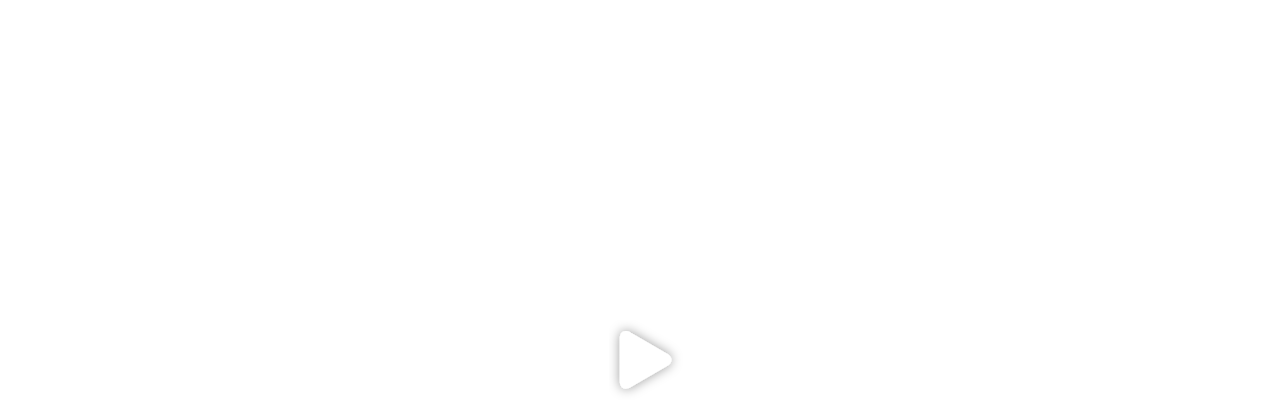

--- FILE ---
content_type: text/html;charset=ISO-8859-1
request_url: https://www.billoreilly.com/pg/jsp/video/videoembed.jsp?responsive=true&pid=39975&width=515&height=291
body_size: 1505
content:













<html>
<head>
<title>Highlights from O'Reilly's 'No Spin News'</title>
<script type="text/javascript" src="/pg/jsp/common/utils/js/jquery/jquery-1.7.1.js"></script>
<script type="text/javascript">
jQuery.noConflict();
</script>

<!-- FLOWPLAYER 7 -->
<link rel="stylesheet" href="/pg/jsp/common/utils/js/flowplayer/skin/skin.css">
<script type="text/javascript" src="/pg/jsp/common/utils/js/flowplayer/flowplayer.min.js"></script>
<script type="text/javascript" src="/pg/jsp/common/utils/js/flowplayer/flowplayer.hlsjs.min.js?v=12918"></script>
<script type="text/javascript">
flowplayer.conf = {
    swf: '/pg/jsp/common/utils/flowplayer/flowplayer.swf',
    swfHls: '/pg/jsp/common/utils/flowplayer/flowplayerhls.swf',
    key: '$820376049445820'
};
</script>
<!-- END FLOWPLAYER 7 -->
<script language="JavaScript" type="text/javascript" src="/pg/jsp/common/utils/js/prototype_1.7.3.js"></script>



<!-- Global site tag (gtag.js) -->
<script async src="https://www.googletagmanager.com/gtag/js?id=UA-383158-1"></script>
<script>
window.dataLayer = window.dataLayer || [];
function gtag(){dataLayer.push(arguments);}
gtag('js', new Date());

gtag('config', 'UA-383158-1', { 'anonymize_ip': true,  'groups': 'main' });
gtag('config', 'AW-979797366');

</script>




<script>
jQuery(document).ready(function(){
	jQuery(document).on('click.gaTrackDataEvent', '[data-analytics-event]', function(event) {
		var $this = jQuery(this),
		$gaEventData = $this.data('analyticsEvent'),
		url = $this.attr('href'),
		openInNewTab = typeof $gaEventData.openInNewTab != 'undefined' && $gaEventData.openInNewTab ? true : false;
		if(url.length > 0 && !openInNewTab) {
			event.preventDefault();
		}
		if(typeof $gaEventData.category != 'undefined' && $gaEventData.category.length > 0 && typeof $gaEventData.action != 'undefined' && $gaEventData.action.length > 0) {
			if (typeof gtag !== 'undefined') {
	        	gtag('event', $gaEventData.action, {
	        		'send_to': 'main',
					'event_label': $gaEventData.label,
					'event_category': $gaEventData.category,
					'value': $gaEventData.value
				});
	        }
    	}
		if($this.attr('href') && !openInNewTab) {
			setTimeout(function() {
				window.location.href = url;
			}, 100);
		}
	});
	jQuery(document).on('click.gaTrackDataEvent', '[data-analytics-ga4-event]', function(event) {
		var $this = jQuery(this),
		$ga4EventData = $this.data('analyticsGa4Event'),
		url = $this.attr('href');
		if($this.attr('href')) {
			event.preventDefault();
		}
		if($ga4EventData.action && $ga4EventData.object) {
			nox.analytics.ga4.event($ga4EventData.action, $ga4EventData.object);
		}
		if($this.attr('href') && !$this.data('analyticsEvent')) {
			setTimeout(function() {window.location.href = url;}, 100);
		}
	});
});
</script>

</head>
<body marginwidth="0" marginheight="0" style="margin:0px; overflow:hidden; width:100%;height:auto;">















<div id="fp-T8Q39975" class="" style="width:100%;height:auto;"></div>
<script type="text/javascript">
var flowplayerT8Q39975 = flowplayer('#fp-T8Q39975', {
	 
		embed: false,
	
	fullscreen: true,
	native_fullscreen: true,
	poster: '//images.billoreilly.com/images/videoscreens/ShowImage8124.png',
	autoplay: false,
	clip: {
    	
    	thumbnails: {
    		interval: 10,
	    	template: "//bordl.noxsolutions.com/hls/nsnbestoffromthefirst20240801/nsnbestoffromthefirst20240801-{time}.jpg",
	    	perload: true
	    },
	    
	    hlsjs: {
			subtitles: true
		},
        sources: [
        	
        	{ 
            	type: "application/x-mpegurl",
                src:  "https://bordl.noxsolutions.com/hls/nsnbestoffromthefirst20240801/nsnbestoffromthefirst20240801.m3u8"
            }
            ,
        	
        	
            { 
            	type: "video/mp4",
                src:  "https://bordl.noxsolutions.com/hls/nsnbestoffromthefirst20240801/nsnbestoffromthefirst20240801_480p.mp4"
            }
            
            
            
        ]
    }
});
//console.log('ENGINE NAME: ', flowplayerT8Q39975.engine.engineName);


flowplayerT8Q39975.on('progress.firePlayEventTracking', function(e, api) {
	new Ajax.Request('/flashplayer?action=emitPlayEvent&previewID=39975', {asynchronous:true});
	flowplayerT8Q39975.off('progress.firePlayEventTracking');
});

</script>


</body>
</html>